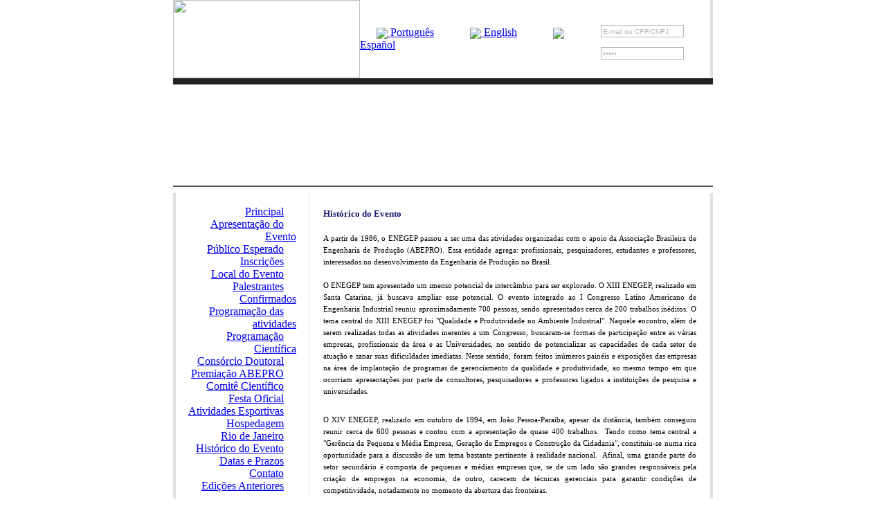

--- FILE ---
content_type: text/html
request_url: https://www.abepro.org.br/internasub.asp?m=724&ss=23&c=711
body_size: 12328
content:

<html>

<head>
<title>ABEPRO - Associa&ccedil;&atilde;o Brasileira de Engenharia de Produ&ccedil;&atilde;o</title>
<link rel="stylesheet" href="style.css" type="text/css">
</head>

<script>

function esqueci_senha()
{
window.open('esqueci_senha.asp','senha','toolbar=no,location=no,directories=no,status=no,menubar=no,scrollbars=no,resizable=no,menubar=no,width=350,height=300')
}
</script>
<body topmargin="0" leftmargin="0" background="images/fundo.jpg">

<table border="0" width="100%" cellspacing="0" cellpadding="0">
	<tr>
		<td width="50%">&nbsp;
		</td>
		<td width="0%" bgcolor="#FFFFFF">
		<table border="0" width="780" cellspacing="0" cellpadding="0" style="background-image: url('images/g13.gif'); background-repeat: repeat-x; background-position: left top">
			<tr>
				<td width="73%">
				<table border="0" width="100%" height="97" cellspacing="0" cellpadding="0">
					<tr>
						<td width="47%" height="70">
						<a href="index.asp"><img src="images/logo-abepro.jpg" alt="" width="270" height="112" border="0" /></a></td>
						<td width="53%">
						<p align="left" class="menutopo">
						&nbsp;&nbsp;&nbsp;&nbsp;&nbsp;
									<a href="index.asp" class="menutopo" target="_self"><img align=absmiddle border="0" src="images/por_m.gif" > Portugu�s</a>&nbsp;&nbsp;&nbsp;&nbsp;&nbsp;&nbsp;
									&nbsp;&nbsp;&nbsp;&nbsp;&nbsp;
									<a href="indexsub.asp?ss=20" class="menutopo" target="_self"><img align=absmiddle border="0" src="images/ing_m.gif" > English</a>&nbsp;&nbsp;&nbsp;&nbsp;&nbsp;&nbsp;
									&nbsp;&nbsp;&nbsp;&nbsp;&nbsp;
									<a href="indexsub.asp?ss=19" class="menutopo" target="_self"><img align=absmiddle border="0" src="images/esp_m.gif" > Espa�ol</a>&nbsp;&nbsp;&nbsp;&nbsp;&nbsp;&nbsp;
									
									</font>
					  </td>
					</tr>
				</table>
				</td>
				<td style=" border-right: 4px solid #E1E1E1" width="0%">
				<form action="login.asp" method="post" target="pcd">
				
				<table border="0" width="0%" cellspacing="1" align="right" style="width:178px; height:112px; background-image: url('images/Untitled-1_08.gif'); background-repeat: repeat-y; background-position: left top">
					<tr>
						<td colspan="4" valign="bottom">
						<img border="0" src="images/Acesso_direto_internas.gif" width="81" height="11"></td>
					</tr>
					<tr>
						<td width="50%">&nbsp;</td>
						<td align="right" valign="bottom" style="width: 0%">
									<input type="text" name="cpfcnpj" id="cpfcnpj" size="11" style="border: 1px solid #B2B8B8; color: #B2B8B8; width: 120px; font-family: arial; font-size: 10px; height: 18px" value="E-mail ou CPF/CNPJ" onfocus="if(document.getElementById('cpfcnpj').value=='E-mail ou CPF/CNPJ'){document.getElementById('cpfcnpj').value=''}"></td>
									
						<td width="0%">&nbsp;</td>
									
						<td width="50%">&nbsp;</td>
					</tr>
					<tr>
						<td width="50%">
						<p align="center">&nbsp; </p>
						</td>
						<td align="right" valign="bottom" style="width: 0%">
									<input type="password" name="senha" id="senha" size="11" style="border: 1px solid #B2B8B8; color: #B2B8B8; width: 120px; font-family: arial; font-size: 10px; ; height: 18px" value="Senha" onfocus="if(document.getElementById('senha').value=='Senha'){document.getElementById('senha').value=''}"></td>						
						<td width="0%" valign="bottom">
						<input type="image" src="images/go.gif" width="15" height="14">
						</td>
						<td width="50%" valign="bottom">&nbsp;
						</td>
					</tr>
					<tr>
						<td colspan="4">
						<p align="center"><font color="#FFFFFF">
						<span style="font-size: 9px">
									<iframe name="I1" frameborder="no" scrolling="no" width="0" height="0">
									</iframe>
									<img alt="" src="images/esqueci_senha2.gif" width="61" height="6" style="cursor: pointer" onclick="javascript:esqueci_senha()">&nbsp;&nbsp;&nbsp; 
									|&nbsp;&nbsp;&nbsp;
									</span></font>
									<a href="interna.asp?cad=s&t=1" >
									<font color="#FFFFFF">
						<span style="font-size: 9px">
									<img alt="" src="images/cadastrase2.gif" width="57" border="0" height="6" class="style1"></span></font></a></td>
					</tr>
					<form>
					</form>
				</table>
				</td>
			</tr>
		</table>
		<table border="0" width="100%" bgcolor="#222222" cellspacing="0" cellpadding="0" style="border-top: 1px solid #FFFFFF; border-bottom: 1px solid #FFFFFF" height="11">
			<tr>
				<td></td>
			</tr>
		</table>
		<table border="0" cellspacing="0" cellpadding="0" style="border-bottom: 2px solid #535353">
			<tr>
				<td width="0%">
				<object classid="clsid:D27CDB6E-AE6D-11CF-96B8-444553540000" id="obj1" codebase="http://download.macromedia.com/pub/shockwave/cabs/flash/swflash.cab#version=6,0,40,0" border="0" width="199" height="145">
					<param name="movie" value="imagens/websites/topo_subsite/232008222113735.swf">
					<param name="quality" value="High">
					<embed src="imagens/websites/topo_subsite/232008222113735.swf" pluginspage="http://www.macromedia.com/go/getflashplayer" type="application/x-shockwave-flash" name="obj1" width="199" height="145" quality="High">
				</object>
				 </td>
				<td width="100%">
				<object classid="clsid:D27CDB6E-AE6D-11CF-96B8-444553540000" id="obj2" codebase="http://download.macromedia.com/pub/shockwave/cabs/flash/swflash.cab#version=6,0,40,0" border="0" width="581" height="145">
					<param name="movie" value="imagens/websites/topo_subsite/232008222113818.swf">
					<param name="quality" value="High">
					<embed src="imagens/websites/topo_subsite/232008222113818.swf" pluginspage="http://www.macromedia.com/go/getflashplayer" type="application/x-shockwave-flash" name="obj2" width="581" height="145" quality="High">
				</object>
				</td>
			</tr>
		</table>
		<table border="0" width="100%" id="table5" cellspacing="0" cellpadding="0">
			<tr>
				<td>
		<img border="0" src="images/basetoposub2.jpg" width="780" height="9"></td>
			</tr>
		</table>
<table border="0" width="100%" cellspacing="0" cellpadding="0" style="border-left: 4px solid #E1E1E1; border-right: 4px solid #E1E1E1" bgcolor="#FFFFFF">
			<tr>
				<td width="199" style="border-right: 1px solid #E1E1E1" valign="top">
				<table border="0" width="192" cellspacing="0" cellpadding="18">
					<tr>
						<td>
						
							<div id="menuus" align="right">
							<a href="indexsub.asp?m=697&ss=23&c=687" class="menuus" target="_self">
							<img border="0" src="images/marc_menu.gif" width="15" height="14" align="right">Principal
							</a>
							</div>
							
							<div id="menuus" align="right">
							<a href="internasub.asp?m=710&ss=23&c=697" class="menuus" target="_self">
							<img border="0" src="images/marc_menu.gif" width="15" height="14" align="right">Apresenta��o do Evento
							</a>
							</div>
							
							<div id="menuus" align="right">
							<a href="internasub.asp?m=715&ss=23&c=701" class="menuus" target="_self">
							<img border="0" src="images/marc_menu.gif" width="15" height="14" align="right">P�blico Esperado
							</a>
							</div>
							
							<div id="menuus" align="right">
							<a href="internasub.asp?m=736&ss=23&c=727" class="menuus" target="_self">
							<img border="0" src="images/marc_menu.gif" width="15" height="14" align="right">Inscri��es
							</a>
							</div>
							
							<div id="menuus" align="right">
							<a href="internasub.asp?m=702&ss=23&c=690" class="menuus" target="_self">
							<img border="0" src="images/marc_menu.gif" width="15" height="14" align="right">Local do Evento
							</a>
							</div>
							
							<div id="menuus" align="right">
							<a href="internasub.asp?m=765&ss=23&c=752" class="menuus" target="_self">
							<img border="0" src="images/marc_menu.gif" width="15" height="14" align="right">Palestrantes Confirmados
							</a>
							</div>
							
							<div id="menuus" align="right">
							<a href="internasub.asp?m=760&ss=23&c=809" class="menuus" target="_self">
							<img border="0" src="images/marc_menu.gif" width="15" height="14" align="right">Programa��o das atividades
							</a>
							</div>
							
							<div id="menuus" align="right">
							<a href="internasub.asp?m=718&ss=23&c=704" class="menuus" target="_self">
							<img border="0" src="images/marc_menu.gif" width="15" height="14" align="right">Programa��o Cient�fica
							</a>
							</div>
							
							<div id="menuus" align="right">
							<a href="internasub.asp?m=786&ss=23&c=602" class="menuus" target="_self">
							<img border="0" src="images/marc_menu.gif" width="15" height="14" align="right">Cons�rcio Doutoral
							</a>
							</div>
							
							<div id="menuus" align="right">
							<a href="internasub.asp?m=820&ss=23&c=757" class="menuus" target="_self">
							<img border="0" src="images/marc_menu.gif" width="15" height="14" align="right">Premia��o ABEPRO
							</a>
							</div>
							
							<div id="menuus" align="right">
							<a href="internasub.asp?m=716&ss=23&c=702" class="menuus" target="_self">
							<img border="0" src="images/marc_menu.gif" width="15" height="14" align="right">Comit� Cient�fico
							</a>
							</div>
							
							<div id="menuus" align="right">
							<a href="internasub.asp?m=808&ss=23&c=799" class="menuus" target="_self">
							<img border="0" src="images/marc_menu.gif" width="15" height="14" align="right">Festa Oficial
							</a>
							</div>
							
							<div id="menuus" align="right">
							<a href="internasub.asp?m=797&ss=23&c=790" class="menuus" target="_self">
							<img border="0" src="images/marc_menu.gif" width="15" height="14" align="right">Atividades Esportivas
							</a>
							</div>
							
							<div id="menuus" align="right">
							<a href="internasub.asp?m=796&ss=23&c=789" class="menuus" target="_self">
							<img border="0" src="images/marc_menu.gif" width="15" height="14" align="right">Hospedagem
							</a>
							</div>
							
							<div id="menuus" align="right">
							<a href="internasub.asp?m=721&ss=23&c=706" class="menuus" target="_self">
							<img border="0" src="images/marc_menu.gif" width="15" height="14" align="right">Rio de Janeiro
							</a>
							</div>
							
							<div id="menuse" align="right">
							<a href="internasub.asp?m=724&ss=23&c=711" class="menuus" target="_self">
							<img border="0" src="images/marc_menu.gif" width="15" height="14" align="right">Hist�rico do Evento
							</a>
							</div>
							
							<div id="menuus" align="right">
							<a href="internasub.asp?m=701&ss=23&c=689" class="menuus" target="_self">
							<img border="0" src="images/marc_menu.gif" width="15" height="14" align="right">Datas e Prazos
							</a>
							</div>
							
							<div id="menuus" align="right">
							<a href="internasub.asp?m=717&ss=23&c=703" class="menuus" target="_self">
							<img border="0" src="images/marc_menu.gif" width="15" height="14" align="right">Contato
							</a>
							</div>
							
							<div id="menuus" align="right">
							<a href="internasub.asp?m=1263&ss=23&c=1332" class="menuus" target="_self">
							<img border="0" src="images/marc_menu.gif" width="15" height="14" align="right">Edi��es Anteriores
							</a>
							</div>
							
						<p>&nbsp;</p>
						
						<table border="0" width="100%" height="18" style="background-image: url('images/fundo_ban.gif'); background-repeat: no-repeat; background-position: left bottom">
							<tr>
								<td>&nbsp;&nbsp; <b>- APOIO -</b></td>
							</tr>
						</table>
						<table border="0" width="100%" cellspacing="0" cellpadding="0">
							<tr>
								<td align="center">
					
								<div style="float:none;padding:5px" target="_blank">
									<a href="http://www.petrobras.com.br" target="_blank">
									<img border="0" src="imagens/websites/destaques/petrobras2006512153202006917224672008327141759.jpg">
									</a></div>
								
								<div style="float:none;padding:5px" target="_blank">
									<a href="http://www.brasil.gov.br/" target="_blank">
									<img border="0" src="imagens/websites/destaques/governofederal20084251710.jpg">
									</a></div>
								
								<div style="float:none;padding:5px" target="_blank">
									<a href="http://www.fgv.br/fgvonline" target="_blank">
									<img border="0" src="imagens/websites/destaques/LogoFGV200810765436.gif">
									</a></div>
								 
								</td>
							</tr>
						</table>
					
						<table border="0" width="100%" height="18" style="background-image: url('images/fundo_ban.gif'); background-repeat: no-repeat; background-position: left bottom">
							<tr>
								<td>&nbsp;&nbsp; <b>- APOIO INSTITUCIONAL</b></td>
							</tr>
						</table>
						<table border="0" width="100%" cellspacing="0" cellpadding="0">
							<tr>
								<td align="center">
					
								<div style="float:none;padding:5px" target="_blank">
									<a href="http://www.protecao.com.br/" target="_blank">
									<img border="0" src="imagens/websites/destaques/revistaprotecao200892115357.bmp">
									</a></div>
								
								<div style="float:none;padding:5px" target="_blank">
									<a href="http://www.abpa.org.br" target="_blank">
									<img border="0" src="imagens/websites/destaques/abpa200891413510.jpg">
									</a></div>
								
								<div style="float:none;padding:5px" target="_blank">
									<a href="http://www.tnpetroleo.com.br" target="_blank">
									<img border="0" src="imagens/websites/destaques/logoTN20089187226.jpg">
									</a></div>
								
								<div style="float:none;padding:5px" target="_blank">
									<a href="http://www.sobes.org.br" target="_blank">
									<img border="0" src="imagens/websites/destaques/Logo_SOBES-RIO2008930225322.jpg">
									</a></div>
								 
								</td>
							</tr>
						</table>
					
						<table border="0" width="100%" height="18" style="background-image: url('images/fundo_ban.gif'); background-repeat: no-repeat; background-position: left bottom">
							<tr>
								<td>&nbsp;&nbsp; <b>- CO-REALIZADOR -</b></td>
							</tr>
						</table>
						<table border="0" width="100%" cellspacing="0" cellpadding="0">
							<tr>
								<td align="center">
					
								<div style="float:none;padding:5px" target="_blank">
									<a href="http://www.firjan.org.br" target="_blank">
									<img border="0" src="imagens/websites/destaques/FIRJAN_IEL20089413540.jpg">
									</a></div>
								 
								</td>
							</tr>
						</table>
					
						<table border="0" width="100%" height="18" style="background-image: url('images/fundo_ban.gif'); background-repeat: no-repeat; background-position: left bottom">
							<tr>
								<td>&nbsp;&nbsp; <b>- ORGANIZA��O -</b></td>
							</tr>
						</table>
						<table border="0" width="100%" cellspacing="0" cellpadding="0">
							<tr>
								<td align="center">
					
								<div style="float:none;padding:5px" target="_blank">
									<a href="http://www.abepro.org.br" target="_blank">
									<img border="0" src="imagens/websites/destaques/Logo_ABEPRO2008131173052.gif">
									</a></div>
								 
								</td>
							</tr>
						</table>
					
						<table border="0" width="100%" height="18" style="background-image: url('images/fundo_ban.gif'); background-repeat: no-repeat; background-position: left bottom">
							<tr>
								<td>&nbsp;&nbsp; <b>COORDENA��O LOCAL</b></td>
							</tr>
						</table>
						<table border="0" width="100%" cellspacing="0" cellpadding="0">
							<tr>
								<td align="center">
					
								<div style="float:none;padding:5px" target="_blank">
									<a href="http://www.uff.br" target="_blank">
									<img border="0" src="imagens/websites/destaques/uff200828111416.jpg">
									</a></div>
								
								<div style="float:none;padding:5px" target="_blank">
									<a href="http://www.uerj.br" target="_blank">
									<img border="0" src="imagens/websites/destaques/uerj200828112328.jpg">
									</a></div>
								
								<div style="float:none;padding:5px" target="_blank">
									<a href="http://www.ufrj.br" target="_blank">
									<img border="0" src="imagens/websites/destaques/Ufrj200828112043.jpg">
									</a></div>
								
								<div style="float:none;padding:5px" target="_blank">
									<a href="http://www.puc-rio.br" target="_blank">
									<img border="0" src="imagens/websites/destaques/Puc_rj2200828114314.jpg">
									</a></div>
								
								<div style="float:none;padding:5px" target="_blank">
									<a href="http://www.uva.br" target="_blank">
									<img border="0" src="imagens/websites/destaques/uva20082811315.jpg">
									</a></div>
								
								<div style="float:none;padding:5px" target="_blank">
									<a href="http://www.cefet-rj.br" target="_blank">
									<img border="0" src="imagens/websites/destaques/cefet200828113357.gif">
									</a></div>
								
								<div style="float:none;padding:5px" target="_blank">
									<a href="http://www.univercidade.br" target="_blank">
									<img border="0" src="imagens/websites/destaques/univercidade20082811368.gif">
									</a></div>
								
								<div style="float:none;padding:5px" target="_blank">
									<a href="http://www.estacio.br" target="_blank">
									<img border="0" src="imagens/websites/destaques/estacio200828121231200822110532.gif">
									</a></div>
								
								<div style="float:none;padding:5px" target="_blank">
									<a href="http://www.isecensa.com.br" target="_blank">
									<img border="0" src="imagens/websites/destaques/isecensa200828122146.jpg">
									</a></div>
								 
								</td>
							</tr>
						</table>
					 
						</td>
					</tr>
				</table>
				</td>
				<td width="100%" rowspan="2" valign="top" style="padding:20px">
                
                
                
                
				
						<p><HTML xmlns:o = "urn:schemas-microsoft-com:office:office" xmlns:st1 = "urn:schemas-microsoft-com:office:smarttags"><HEAD><LINK href="../../estilos_site.css" type=text/css rel=stylesheet>
<META content="MSHTML 6.00.2900.3395" name=GENERATOR></HEAD>
<BODY>
<P class=MsoNormal style="MARGIN: 0cm 0cm 0pt; LINE-HEIGHT: 150%; TEXT-ALIGN: justify"><B style="mso-bidi-font-weight: normal"><SPAN style="FONT-SIZE: 10pt; COLOR: #333399; LINE-HEIGHT: 150%; FONT-FAMILY: Tahoma"><FONT color=#191970>Hist�rico do Evento<o:p></o:p></FONT></SPAN></B></P>
<P class=MsoNormal style="MARGIN: 0cm 0cm 0pt; LINE-HEIGHT: 150%; TEXT-ALIGN: justify"><SPAN style="FONT-SIZE: 8.5pt; LINE-HEIGHT: 150%; FONT-FAMILY: Tahoma"><o:p>&nbsp;</o:p></SPAN></P>
<P class=MsoNormal style="MARGIN: 0cm 0cm 0pt; LINE-HEIGHT: 150%; TEXT-ALIGN: justify"><SPAN style="FONT-SIZE: 8.5pt; LINE-HEIGHT: 150%; FONT-FAMILY: Tahoma">A partir de 1986, o ENEGEP passou a ser uma das atividades organizadas com o apoio da Associa��o Brasileira de Engenharia de Produ��o (ABEPRO). Essa entidade agrega: profissionais, pesquisadores, estudantes e professores, interessados no desenvolvimento da Engenharia de Produ��o no Brasil.<BR><BR><o:p></o:p></SPAN></P>
<P class=MsoNormal style="MARGIN: 0cm 0cm 0pt; LINE-HEIGHT: 150%; TEXT-ALIGN: justify"><SPAN style="FONT-SIZE: 8.5pt; LINE-HEIGHT: 150%; FONT-FAMILY: Tahoma">O ENEGEP tem apresentado um imenso potencial de interc�mbio para ser explorado. O XIII ENEGEP, realizado <st1:PersonName ProductID="em Santa Catarina" w:st="on">em Santa Catarina</st1:PersonName>, j� buscava ampliar esse potencial. O evento integrado ao I Congresso Latino Americano de Engenharia Industrial reuniu aproximadamente 700 pessoas, sendo apresentados cerca de 200 trabalhos in�ditos. O tema central do XIII ENEGEP foi "Qualidade e Produtividade no Ambiente Industrial". Naquele encontro, al�m de serem realizadas todas as atividades inerentes a um Congresso, buscaram-se formas de participa��o entre as v�rias empresas, profissionais da �rea e as Universidades, no sentido de potencializar as capacidades de cada setor de atua��o e sanar suas dificuldades imediatas.<SPAN style="mso-spacerun: yes"> </SPAN></SPAN><SPAN style="FONT-SIZE: 8.5pt; LINE-HEIGHT: 150%; FONT-FAMILY: Tahoma">Nesse sentido, foram feitos in�meros pain�is e exposi��es das empresas na �rea de implanta��o de programas de gerenciamento da qualidade e produtividade, ao mesmo tempo em que ocorriam apresenta��es por parte de consultores, pesquisadores e professores ligados a institui��es de pesquisa e universidades.</SPAN></P>
<P class=MsoNormal style="MARGIN: 0cm 0cm 0pt; LINE-HEIGHT: 150%; TEXT-ALIGN: justify"><SPAN style="FONT-SIZE: 8.5pt; LINE-HEIGHT: 150%; FONT-FAMILY: Tahoma"><o:p></o:p></SPAN>&nbsp;</P>
<P class=MsoNormal style="MARGIN: 0cm 0cm 0pt; LINE-HEIGHT: 150%; TEXT-ALIGN: justify"><SPAN style="FONT-SIZE: 8.5pt; LINE-HEIGHT: 150%; FONT-FAMILY: Tahoma">O XIV ENEGEP, realizado em outubro de 1994, <st1:PersonName ProductID="em Jo�o Pessoa-Para�ba" w:st="on">em Jo�o Pessoa-Para�ba</st1:PersonName>, apesar da dist�ncia, tamb�m conseguiu reunir cerca de 600 pessoas e contou com a apresenta��o de quase 400 trabalhos.<SPAN style="mso-spacerun: yes">&nbsp; </SPAN>Tendo como tema central a "Ger�ncia da Pequena e M�dia Empresa, Gera��o de Empregos e Constru��o da Cidadania", constituiu-se numa rica oportunidade para a discuss�o de um tema bastante pertinente � realidade nacional.<SPAN style="mso-spacerun: yes">&nbsp; </SPAN>Afinal, uma grande parte do setor secund�rio � composta de pequenas e m�dias empresas que, se de um lado s�o grandes respons�veis pela cria��o de empregos na economia, de outro, carecem de t�cnicas gerenciais para garantir condi��es de competitividade, notadamente no momento da abertura das fronteiras.<o:p></o:p></SPAN></P>
<P class=MsoNormal style="MARGIN: 0cm 0cm 0pt; LINE-HEIGHT: 150%; TEXT-ALIGN: justify"><SPAN style="FONT-SIZE: 8.5pt; LINE-HEIGHT: 150%; FONT-FAMILY: Tahoma"></SPAN>&nbsp;</P>
<P class=MsoNormal style="MARGIN: 0cm 0cm 0pt; LINE-HEIGHT: 150%; TEXT-ALIGN: justify"><SPAN style="FONT-SIZE: 8.5pt; LINE-HEIGHT: 150%; FONT-FAMILY: Tahoma">O XV ENEGEP, que ocorreu entre 04 e 07 de setembro de 1995, <st1:PersonName ProductID="em S?o Carlos" w:st="on">em S�o Carlos</st1:PersonName>, na Universidade Federal de S�o Carlos, teve car�ter internacional, constituindo-se no I Congresso Internacional de Engenharia Industrial e reunindo trabalhos e pessoas de v�rios pa�ses para discutir a Engenharia de Produ��o do Pr�ximo S�culo.<SPAN style="mso-spacerun: yes">&nbsp;</SPAN></SPAN><SPAN style="FONT-SIZE: 8.5pt; LINE-HEIGHT: 150%; FONT-FAMILY: Tahoma">Com uma organiza��o baseada na discuss�o de assuntos relacionados ao tema central, foram promovidos debates sobre: Gest�o e Din�mica Tecnol�gica, Qualidade Total, Organiza��o do Trabalho, Pesquisa Operacional, Gest�o Agro-industrial, Processo Decis�rio, Gest�o Ambiental/ISO 14.000 e Reengenharia. Contou com a presen�a de pesquisadores do Brasil, Inglaterra, Jap�o, Fran�a e Alemanha, al�m de grupos de trabalho formados por pesquisadores e representantes de institui��es de fomento ao ensino e � pesquisa.<SPAN style="mso-spacerun: yes">&nbsp; </SPAN>Esse evento, mostrando a necessidade e a oportunidade da discuss�o de temas relacionados � produ��o industrial e ao trabalho, bateu o recorde de participa��o, com 1.230 inscri��es, 460 trabalhos submetidos � avalia��o (inclusive 26 trabalhos internacionais) e 380 aprovados e publicados nos 3 volumes dos Anais, num total de 1921 p�ginas.<o:p></o:p></SPAN></P>
<P class=MsoNormal style="MARGIN: 0cm 0cm 0pt; LINE-HEIGHT: 150%; TEXT-ALIGN: justify"><SPAN style="FONT-SIZE: 8.5pt; LINE-HEIGHT: 150%; FONT-FAMILY: Tahoma"></SPAN>&nbsp;</P>
<P class=MsoNormal style="MARGIN: 0cm 0cm 0pt; LINE-HEIGHT: 150%; TEXT-ALIGN: justify"><SPAN style="FONT-SIZE: 8.5pt; LINE-HEIGHT: 150%; FONT-FAMILY: Tahoma">O XVI ENEGEP (e II Congresso Internacional de Engenharia Industrial) ocorreu em Piracicaba, S�o Paulo, durante o per�odo de <st1:metricconverter ProductID="7 a" w:st="on">7 a</st1:metricconverter> 10 de outubro de 1996, tendo como tema central a Engenharia de Produ��o e o Processo de Globaliza��o da Economia.<SPAN style="mso-spacerun: yes">&nbsp; </SPAN>Esse congresso caracterizou-se por uma intensa atividade de pesquisa, viabilizada atrav�s de Mesas Redondas, Semin�rios, Mini-Cursos, Grupos de Trabalho, Pain�is e Exposi��es de Empresas e Visitas T�cnicas. Novamente, foi quebrado o recorde de participa��o: 1350 inscritos, 970 trabalhos submetidos � avalia��o e 500 trabalhos aprovados e publicados nos anais (dispon�veis em CD-ROM). Outra caracter�stica do congresso de Piracicaba foi a presen�a marcante de pesquisadores de renome internacional.<o:p></o:p></SPAN></P>
<P class=MsoNormal style="MARGIN: 0cm 0cm 0pt; LINE-HEIGHT: 150%; TEXT-ALIGN: justify"><SPAN style="FONT-SIZE: 8.5pt; LINE-HEIGHT: 150%; FONT-FAMILY: Tahoma"></SPAN>&nbsp;</P>
<P class=MsoNormal style="MARGIN: 0cm 0cm 0pt; LINE-HEIGHT: 150%; TEXT-ALIGN: justify"><SPAN style="FONT-SIZE: 8.5pt; LINE-HEIGHT: 150%; FONT-FAMILY: Tahoma">O XVII ENEGEP / V Congresso Internacional de Engenharia Industrial aconteceu de <st1:metricconverter ProductID="6 a" w:st="on">6 a</st1:metricconverter> 9 de outubro de 1997, em Gramado, RS, promovido pela Universidade Federal do Rio Grande do Sul - UFRGS. O tema central do XVII ENEGEP foi "a Integra��o entre a Pequena e Grande Empresa e a Expans�o do Mercosul". Procurou-se discutir a imperiosa necessidade de se estabelecerem parcerias entre pequenas e grandes empresas, a partir da estrutura��o de redes de clientes/fornecedores.<SPAN style="mso-spacerun: yes">&nbsp; </SPAN>�nfase especial foi dada �s quest�es vinculadas a redes multinacionais, formadas no �mbito do Mercosul, com intensa participa��o de professores, pesquisadores, profissionais e estudantes, e mais de 450 trabalhos apresentados.<o:p></o:p></SPAN></P>
<P class=MsoNormal style="MARGIN: 0cm 0cm 0pt; LINE-HEIGHT: 150%; TEXT-ALIGN: justify"><SPAN style="FONT-SIZE: 8.5pt; LINE-HEIGHT: 150%; FONT-FAMILY: Tahoma"></SPAN>&nbsp;</P>
<P class=MsoNormal style="MARGIN: 0cm 0cm 0pt; LINE-HEIGHT: 150%; TEXT-ALIGN: justify"><SPAN style="FONT-SIZE: 8.5pt; LINE-HEIGHT: 150%; FONT-FAMILY: Tahoma">O XVIII ENEGEP / VI Congresso Internacional de Engenharia Industrial aconteceu de <st1:metricconverter ProductID="21 a" w:st="on">21 a</st1:metricconverter> 25 de setembro de 1998, em Niter�i, RJ, e foi promovido pela Universidade Federal Fluminense- UFF.<SPAN style="mso-spacerun: yes">&nbsp; </SPAN>O tema central do XVIII ENEGEP foi "A Engenharia de Produ��o e o Futuro do Trabalho", enfatizando a import�ncia de parcerias entre empresas, governo, sociedade e o meio t�cnico-cient�fico, a fim de se avaliarem os impactos das novas realidades mundiais sobre o mundo do trabalho. Novamente, a participa��o da comunidade acad�mica e profissional foi marcante, mantendo a m�dia de 1000 participantes e 500 trabalhos apresentados.<o:p></o:p></SPAN></P>
<P class=MsoNormal style="MARGIN: 0cm 0cm 0pt; LINE-HEIGHT: 150%; TEXT-ALIGN: justify"><SPAN style="FONT-SIZE: 8.5pt; LINE-HEIGHT: 150%; FONT-FAMILY: Tahoma"></SPAN>&nbsp;</P>
<P class=MsoNormal style="MARGIN: 0cm 0cm 0pt; LINE-HEIGHT: 150%; TEXT-ALIGN: justify"><SPAN style="FONT-SIZE: 8.5pt; LINE-HEIGHT: 150%; FONT-FAMILY: Tahoma">O XIX ENEGEP / V International Congress of<SPAN style="mso-spacerun: yes">&nbsp; </SPAN>Industrial Engineering aconteceu de <st1:metricconverter ProductID="3 a" w:st="on">3 a</st1:metricconverter> 4 de novembro de 1999, no Rio de Janeiro, RJ, e foi promovido conjuntamente pela Universidade Federal do Rio de Janeiro - UFRJ e pela Pontif�cia Universidade Cat�lica do Rio de Janeiro. O tema central do XVIII ENEGEP foi: "300 Anos de Engenharia no Brasil: Horizontes da Engenharia de Produ��o".<SPAN style="mso-spacerun: yes">&nbsp; </SPAN>Mais de 20 mesas redondas, com a participa��o de pesquisadores e profissionais, discutindo os principais temas da engenharia de produ��o na atualidade foram realizadas, al�m das sess�es tem�ticas, novamente contando com cerca de 500 trabalhos apresentados.<o:p></o:p></SPAN></P>
<P class=MsoNormal style="MARGIN: 0cm 0cm 0pt; LINE-HEIGHT: 150%; TEXT-ALIGN: justify"><SPAN style="FONT-SIZE: 8.5pt; LINE-HEIGHT: 150%; FONT-FAMILY: Tahoma"></SPAN>&nbsp;</P>
<P class=MsoNormal style="MARGIN: 0cm 0cm 0pt; LINE-HEIGHT: 150%; TEXT-ALIGN: justify"><SPAN style="FONT-SIZE: 8.5pt; LINE-HEIGHT: 150%; FONT-FAMILY: Tahoma">O ENEGEP 2000 buscou elevar o n�vel acad�mico dos artigos apresentados. Por tal motivo, os requisitos de sele��o e a avalia��o foram muito rigorosos, sendo assim o n�mero de artigos selecionados para o ENEGEP 2000 foram 246 e 37 para o VI ICEOM. Foram observados em torno de 1000 participantes presenciais, um pouco abaixo dos anos anteriores, em fun��o da sele��o mais rigorosa dos artigos.<SPAN style="mso-spacerun: yes">&nbsp; </SPAN>No entanto, o n�mero de participantes estrangeiros foi significativo.<SPAN style="mso-spacerun: yes">&nbsp; </SPAN>Al�m disso, o evento foi televisionado para todo o Brasil, ampliando significativamente o p�blico efetivo.<SPAN style="mso-spacerun: yes">&nbsp; </SPAN>O tema do evento foi "Construindo compet�ncias para a manufatura internacional", e todas as atividades do congresso convergiram para esse ideal.<o:p></o:p></SPAN></P>
<P class=MsoNormal style="MARGIN: 0cm 0cm 0pt; LINE-HEIGHT: 150%; TEXT-ALIGN: justify"><SPAN style="FONT-SIZE: 8.5pt; LINE-HEIGHT: 150%; FONT-FAMILY: Tahoma"></SPAN>&nbsp;</P>
<P class=MsoNormal style="MARGIN: 0cm 0cm 0pt; LINE-HEIGHT: 150%; TEXT-ALIGN: justify"><SPAN style="FONT-SIZE: 8.5pt; LINE-HEIGHT: 150%; FONT-FAMILY: Tahoma">O ENEGEP 2001 foi realizado <st1:PersonName ProductID="em Salvador.  Ele" w:st="on">em Salvador.<SPAN style="mso-spacerun: yes">&nbsp; </SPAN>Ele</st1:PersonName> aconteceu a partir de uma parceria envolvendo cinco institui��es: FTC, UNIMEP, UFRGS, UFSC e a pr�pria ABEPRO. Cada institui��o ficou a cargo de atividades espec�ficas, responsabilizando-se pelo planejamento, busca de recursos e implanta��o das respectivas a��es.<SPAN style="mso-spacerun: yes">&nbsp; </SPAN>Foram submetidos mais de 1000 trabalhos, sendo que 600 trabalhos foram selecionados para a apresenta��o no ENEGEP, e 22 para a apresenta��o no congresso internacional (VII ICEOM).<SPAN style="mso-spacerun: yes">&nbsp; </SPAN>O tema do evento foi "Os desafios da produ��o e distribui��o no s�culo 21".<o:p></o:p></SPAN></P>
<P class=MsoNormal style="MARGIN: 0cm 0cm 0pt; LINE-HEIGHT: 150%; TEXT-ALIGN: justify"><SPAN style="FONT-SIZE: 8.5pt; LINE-HEIGHT: 150%; FONT-FAMILY: Tahoma"></SPAN>&nbsp;</P>
<P class=MsoNormal style="MARGIN: 0cm 0cm 0pt; LINE-HEIGHT: 150%; TEXT-ALIGN: justify"><SPAN style="FONT-SIZE: 8.5pt; LINE-HEIGHT: 150%; FONT-FAMILY: Tahoma">O ENEGEP 2002 foi realizado <st1:PersonName ProductID="em Curitiba.  Da" w:st="on">em Curitiba.<SPAN style="mso-spacerun: yes">&nbsp; </SPAN>Da</st1:PersonName> mesma forma que o ENGEP 2001, o evento ocorreu a partir de uma parceria envolvendo cinco institui��es: PUC/PR, UNIMEP, UFRGS, UFSC e a pr�pria ABEPRO.<SPAN style="mso-spacerun: yes">&nbsp; </SPAN>O evento contou com cerca de 1750 inscritos de diversos estados do pa�s, o que representou um recorde entre todas as edi��es do Encontro.<SPAN style="mso-spacerun: yes">&nbsp; </SPAN>No total foram enviados 1217 trabalhos, dos quais 623 foram selecionados para apresenta��o oral ou na forma de p�ster.<SPAN style="mso-spacerun: yes">&nbsp; </SPAN>O tema do evento foi Integra��o T�cnica e Organizacional das Cadeias Produtivas.<o:p></o:p></SPAN></P>
<P class=MsoNormal style="MARGIN: 0cm 0cm 0pt; LINE-HEIGHT: 150%; TEXT-ALIGN: justify"><SPAN style="FONT-SIZE: 8.5pt; LINE-HEIGHT: 150%; FONT-FAMILY: Tahoma"></SPAN>&nbsp;</P>
<P class=MsoNormal style="MARGIN: 0cm 0cm 0pt; LINE-HEIGHT: 150%; TEXT-ALIGN: justify"><SPAN style="FONT-SIZE: 8.5pt; LINE-HEIGHT: 150%; FONT-FAMILY: Tahoma">O ENEGEP 2003 foi realizado <st1:PersonName ProductID="em Ouro Preto. Desta" w:st="on">em Ouro Preto. Desta</st1:PersonName> feita, o evento ocorreu a partir de uma parceria envolvendo v�rias institui��es mineiras: UFOP (sede do evento), UFJF, UFV, UNIMINAS, UNIFEI. Al�m disso, tamb�m auxiliaram na realiza��o do evento a UFRGS (elabora��o dos anais do evento) e a pr�pria ABEPRO.<SPAN style="mso-spacerun: yes">&nbsp; </SPAN>O evento contou com 1760 inscritos de diversos estados do pa�s, caracterizando novo recorde de participantes. Al�m disso, foi observado um aumento substancial no n�mero de trabalhos enviados, que atingiu 1625 submiss�es, dos quais 695 foram selecionados para apresenta��o oral ou na forma de p�ster.<SPAN style="mso-spacerun: yes">&nbsp;</SPAN></SPAN><SPAN style="FONT-SIZE: 8.5pt; LINE-HEIGHT: 150%; FONT-FAMILY: Tahoma">O tema do evento foi: "Redes produtivas para o desenvolvimento regional". O evento foi caracterizado por discuss�es cient�ficas e atividades culturais que permitiram grande envolvimento de toda a comunidade de Engenharia da Produ��o.<o:p></o:p></SPAN></P>
<P class=MsoNormal style="MARGIN: 0cm 0cm 0pt; LINE-HEIGHT: 150%; TEXT-ALIGN: justify"><SPAN style="FONT-SIZE: 8.5pt; LINE-HEIGHT: 150%; FONT-FAMILY: Tahoma"></SPAN>&nbsp;</P>
<P class=MsoNormal style="MARGIN: 0cm 0cm 0pt; LINE-HEIGHT: 150%; TEXT-ALIGN: justify"><SPAN style="FONT-SIZE: 8.5pt; LINE-HEIGHT: 150%; FONT-FAMILY: Tahoma">O ENEGEP 2004 foi realizado em Florian�polis/SC e teve a presen�a de 2211 participantes. O evento ocorreu a partir de uma parceria envolvendo v�rias institui��es: ABEPRO, UFSC, UFRGS, UFSM, UDESC, UNIMEP, FECAEG, UNISUL, FURB e a FEESC. O tema do evento abordou "Engenharia e gest�o do conhecimento aplicado ao desenvolvimento de sistemas produtivos." Para este Evento, foram submetidos 1862 artigos em n�vel nacional. Destes, 337 foram aprovados para apresenta��o oral e 351, para apresenta��o na modalidade de p�steres, totalizando 688 trabalhos. Em n�vel internacional, foram submetidos 74 trabalhos, dos quais foram aprovados 31. <o:p></o:p></SPAN></P>
<P class=MsoNormal style="MARGIN: 0cm 0cm 0pt; LINE-HEIGHT: 150%; TEXT-ALIGN: justify"><SPAN style="FONT-SIZE: 8.5pt; LINE-HEIGHT: 150%; FONT-FAMILY: Tahoma"></SPAN>&nbsp;</P>
<P class=MsoNormal style="MARGIN: 0cm 0cm 0pt; LINE-HEIGHT: 150%; TEXT-ALIGN: justify"><SPAN style="FONT-SIZE: 8.5pt; LINE-HEIGHT: 150%; FONT-FAMILY: Tahoma">O ENEGEP 2005 ocorreu <st1:PersonName ProductID="em Porto Alegre" w:st="on">em Porto Alegre</st1:PersonName>/RS sob o trabalho cooperado entre a PUC-RS, UFRGS e a UFSC. Contou com 1302 participantes. Recebeu 1688 artigos para avalia��o e destes aprovou 360 para Apresenta��o Oral e 360 para P�ster.<SPAN style="mso-spacerun: yes">&nbsp; </SPAN>O tema do evento foi "A Engenharia de Produ��o e a Universidade Empreendedora". O n�mero de trabalhos apresentados abaixo conta com os artigos submetidos ao congresso nacional (ENEGEP2005) e internacional (ICIEOM), perfazendo, assim, 1688 trabalhos enviados e destes 720 aprovados.<o:p></o:p></SPAN></P>
<P class=MsoNormal style="MARGIN: 0cm 0cm 0pt; LINE-HEIGHT: 150%; TEXT-ALIGN: justify"><SPAN style="FONT-SIZE: 8.5pt; LINE-HEIGHT: 150%; FONT-FAMILY: Tahoma"></SPAN>&nbsp;</P>
<P class=MsoNormal style="MARGIN: 0cm 0cm 0pt; LINE-HEIGHT: 150%; TEXT-ALIGN: justify"><SPAN style="FONT-SIZE: 8.5pt; LINE-HEIGHT: 150%; FONT-FAMILY: Tahoma">O ENEGEP assim vem construindo um hist�rico que tem possibilitado transformar a Engenharia de Produ��o, no tocante ao papel da engenharia, num dos grandes vetores de transforma��o do Brasil em um pa�s mais justo e competitivo.<o:p></o:p></SPAN></P>
<P class=TremTexto style="MARGIN: 0cm 0cm 0pt; TEXT-INDENT: 0cm; LINE-HEIGHT: 150%"><SPAN style="FONT-SIZE: 8.5pt; LINE-HEIGHT: 150%; FONT-FAMILY: Tahoma"></SPAN>&nbsp;</P>
<P class=TremTexto style="MARGIN: 0cm 0cm 0pt; TEXT-INDENT: 0cm; LINE-HEIGHT: 150%"><SPAN style="FONT-SIZE: 8.5pt; LINE-HEIGHT: 150%; FONT-FAMILY: Tahoma">Nos �ltimos anos o evento vem crescendo anualmente, acompanhando o crescimento do mercado profissional do Engenheiro de Produ��o, bem como do n�mero de Institui��es que oferecem este curso. </SPAN></P>
<P class=TremTexto style="MARGIN: 0cm 0cm 0pt; TEXT-INDENT: 0cm; LINE-HEIGHT: 150%"><SPAN style="FONT-SIZE: 8.5pt; LINE-HEIGHT: 150%; FONT-FAMILY: Tahoma"></SPAN>&nbsp;</P>
<P class=TremTexto style="MARGIN: 0cm 0cm 0pt; TEXT-INDENT: 0cm; LINE-HEIGHT: 150%"><SPAN style="FONT-SIZE: 8.5pt; LINE-HEIGHT: 150%; FONT-FAMILY: Tahoma">Abaixo o n�mero de participantes nos �ltimo 3 anos:</SPAN></P>
<P class=TremTexto style="MARGIN: 0cm 0cm 0pt; TEXT-INDENT: 0cm; LINE-HEIGHT: 150%"><SPAN style="FONT-SIZE: 8.5pt; LINE-HEIGHT: 150%; FONT-FAMILY: Tahoma"><o:p></o:p></SPAN>&nbsp;</P>
<TABLE class=MsoNormalTable style="BORDER-RIGHT: medium none; BORDER-TOP: medium none; MARGIN: auto 4.8pt; BORDER-LEFT: medium none; BORDER-BOTTOM: medium none; BORDER-COLLAPSE: collapse; mso-table-layout-alt: fixed; mso-border-top-alt: windowtext 2.25pt; mso-border-left-alt: silver .5pt; mso-border-bottom-alt: windowtext 2.25pt; mso-border-right-alt: silver .5pt; mso-border-style-alt: solid; mso-table-lspace: 7.05pt; mso-table-rspace: 7.05pt; mso-table-anchor-vertical: paragraph; mso-table-anchor-horizontal: page; mso-table-left: 146.7pt; mso-table-top: .5pt; mso-padding-alt: 0cm 3.5pt 0cm 3.5pt; mso-border-insideh: .5pt solid silver; mso-border-insidev: .5pt solid silver" cellSpacing=0 cellPadding=0 align=left border=1>
<TBODY>
<TR style="HEIGHT: 11.35pt; mso-yfti-irow: 0; mso-yfti-firstrow: yes">
<TD style="BORDER-RIGHT: silver 1pt solid; PADDING-RIGHT: 3.5pt; BORDER-TOP: windowtext 2.25pt solid; PADDING-LEFT: 3.5pt; PADDING-BOTTOM: 0cm; BORDER-LEFT: silver 1pt solid; WIDTH: 91.15pt; PADDING-TOP: 0cm; BORDER-BOTTOM: windowtext 1pt solid; HEIGHT: 11.35pt; BACKGROUND-COLOR: transparent; mso-border-top-alt: windowtext 2.25pt; mso-border-left-alt: silver .5pt; mso-border-bottom-alt: windowtext 1.0pt; mso-border-right-alt: silver .5pt; mso-border-style-alt: solid" width=122>
<P class=MsoNormal style="MARGIN: 3pt 0cm; TEXT-ALIGN: center; mso-element: frame; mso-element-frame-hspace: 7.05pt; mso-element-wrap: around; mso-element-anchor-vertical: paragraph; mso-element-anchor-horizontal: page; mso-element-left: 146.75pt; mso-element-top: .5pt; mso-height-rule: exactly" align=center><B style="mso-bidi-font-weight: normal"><SPAN style="FONT-SIZE: 8.5pt; COLOR: black; FONT-FAMILY: Tahoma"><o:p>&nbsp;</o:p></SPAN></B></P></TD>
<TD style="BORDER-RIGHT: silver 1pt solid; PADDING-RIGHT: 3.5pt; BORDER-TOP: windowtext 2.25pt solid; PADDING-LEFT: 3.5pt; BACKGROUND: #d9d9d9; PADDING-BOTTOM: 0cm; BORDER-LEFT: #e0dfe3; WIDTH: 79.3pt; PADDING-TOP: 0cm; BORDER-BOTTOM: windowtext 1pt solid; HEIGHT: 11.35pt; mso-border-top-alt: windowtext 2.25pt; mso-border-left-alt: silver .5pt; mso-border-bottom-alt: windowtext 1.0pt; mso-border-right-alt: silver .5pt; mso-border-style-alt: solid" width=106>
<P class=MsoNormal style="MARGIN: 3pt 0cm; TEXT-ALIGN: center; mso-element: frame; mso-element-frame-hspace: 7.05pt; mso-element-wrap: around; mso-element-anchor-vertical: paragraph; mso-element-anchor-horizontal: page; mso-element-left: 146.75pt; mso-element-top: .5pt; mso-height-rule: exactly" align=center><SPAN style="FONT-SIZE: 8.5pt; COLOR: black; FONT-FAMILY: Tahoma">2005<o:p></o:p></SPAN></P>
<P class=MsoNormal style="MARGIN: 3pt 0cm; TEXT-ALIGN: center; mso-element: frame; mso-element-frame-hspace: 7.05pt; mso-element-wrap: around; mso-element-anchor-vertical: paragraph; mso-element-anchor-horizontal: page; mso-element-left: 146.75pt; mso-element-top: .5pt; mso-height-rule: exactly" align=center><B style="mso-bidi-font-weight: normal"><SPAN style="FONT-SIZE: 8.5pt; COLOR: black; FONT-FAMILY: Tahoma">Porto Alegre<o:p></o:p></SPAN></B></P>
<P class=MsoNormal style="MARGIN: 3pt 0cm; TEXT-ALIGN: center; mso-element: frame; mso-element-frame-hspace: 7.05pt; mso-element-wrap: around; mso-element-anchor-vertical: paragraph; mso-element-anchor-horizontal: page; mso-element-left: 146.75pt; mso-element-top: .5pt; mso-height-rule: exactly" align=center><SPAN style="FONT-SIZE: 8.5pt; COLOR: black; FONT-FAMILY: Tahoma">Rio Grande do Sul<o:p></o:p></SPAN></P></TD>
<TD style="BORDER-RIGHT: silver 1pt solid; PADDING-RIGHT: 3.5pt; BORDER-TOP: windowtext 2.25pt solid; PADDING-LEFT: 3.5pt; BACKGROUND: #d9d9d9; PADDING-BOTTOM: 0cm; BORDER-LEFT: #e0dfe3; WIDTH: 52.1pt; PADDING-TOP: 0cm; BORDER-BOTTOM: windowtext 1pt solid; HEIGHT: 11.35pt; mso-border-top-alt: windowtext 2.25pt; mso-border-left-alt: silver .5pt; mso-border-bottom-alt: windowtext 1.0pt; mso-border-right-alt: silver .5pt; mso-border-style-alt: solid" width=69>
<P class=MsoNormal style="MARGIN: 3pt 0cm; TEXT-ALIGN: center; mso-element: frame; mso-element-frame-hspace: 7.05pt; mso-element-wrap: around; mso-element-anchor-vertical: paragraph; mso-element-anchor-horizontal: page; mso-element-left: 146.75pt; mso-element-top: .5pt; mso-height-rule: exactly" align=center><SPAN style="FONT-SIZE: 8.5pt; COLOR: black; FONT-FAMILY: Tahoma">2006<o:p></o:p></SPAN></P>
<P class=MsoNormal style="MARGIN: 3pt 0cm; TEXT-ALIGN: center; mso-element: frame; mso-element-frame-hspace: 7.05pt; mso-element-wrap: around; mso-element-anchor-vertical: paragraph; mso-element-anchor-horizontal: page; mso-element-left: 146.75pt; mso-element-top: .5pt; mso-height-rule: exactly" align=center><B style="mso-bidi-font-weight: normal"><SPAN style="FONT-SIZE: 8.5pt; COLOR: black; FONT-FAMILY: Tahoma">Fortaleza<o:p></o:p></SPAN></B></P>
<P class=MsoNormal style="MARGIN: 3pt 0cm; TEXT-ALIGN: center; mso-element: frame; mso-element-frame-hspace: 7.05pt; mso-element-wrap: around; mso-element-anchor-vertical: paragraph; mso-element-anchor-horizontal: page; mso-element-left: 146.75pt; mso-element-top: .5pt; mso-height-rule: exactly" align=center><SPAN style="FONT-SIZE: 8.5pt; COLOR: black; FONT-FAMILY: Tahoma">Cear�<o:p></o:p></SPAN></P></TD>
<TD style="BORDER-RIGHT: silver 1pt solid; PADDING-RIGHT: 3.5pt; BORDER-TOP: windowtext 2.25pt solid; PADDING-LEFT: 3.5pt; BACKGROUND: #d9d9d9; PADDING-BOTTOM: 0cm; BORDER-LEFT: #e0dfe3; WIDTH: 75.05pt; PADDING-TOP: 0cm; BORDER-BOTTOM: windowtext 1pt solid; HEIGHT: 11.35pt; mso-border-top-alt: windowtext 2.25pt; mso-border-left-alt: silver .5pt; mso-border-bottom-alt: windowtext 1.0pt; mso-border-right-alt: silver .5pt; mso-border-style-alt: solid" width=100>
<P class=MsoNormal style="MARGIN: 3pt 0cm; TEXT-ALIGN: center; mso-element: frame; mso-element-frame-hspace: 7.05pt; mso-element-wrap: around; mso-element-anchor-vertical: paragraph; mso-element-anchor-horizontal: page; mso-element-left: 146.75pt; mso-element-top: .5pt; mso-height-rule: exactly" align=center><SPAN style="FONT-SIZE: 8.5pt; COLOR: black; FONT-FAMILY: Tahoma">2007<o:p></o:p></SPAN></P>
<P class=MsoNormal style="MARGIN: 3pt 0cm; TEXT-ALIGN: center; mso-element: frame; mso-element-frame-hspace: 7.05pt; mso-element-wrap: around; mso-element-anchor-vertical: paragraph; mso-element-anchor-horizontal: page; mso-element-left: 146.75pt; mso-element-top: .5pt; mso-height-rule: exactly" align=center><B style="mso-bidi-font-weight: normal"><SPAN style="FONT-SIZE: 8.5pt; COLOR: black; FONT-FAMILY: Tahoma">Foz do Igua�u <o:p></o:p></SPAN></B></P>
<P class=MsoNormal style="MARGIN: 3pt 0cm; TEXT-ALIGN: center; mso-element: frame; mso-element-frame-hspace: 7.05pt; mso-element-wrap: around; mso-element-anchor-vertical: paragraph; mso-element-anchor-horizontal: page; mso-element-left: 146.75pt; mso-element-top: .5pt; mso-height-rule: exactly" align=center><SPAN style="FONT-SIZE: 8.5pt; COLOR: black; FONT-FAMILY: Tahoma">Paran� <o:p></o:p></SPAN></P></TD></TR>
<TR style="HEIGHT: 11.35pt; mso-yfti-irow: 1">
<TD style="BORDER-RIGHT: silver 1pt solid; PADDING-RIGHT: 3.5pt; BORDER-TOP: #e0dfe3; PADDING-LEFT: 3.5pt; PADDING-BOTTOM: 0cm; BORDER-LEFT: silver 1pt solid; WIDTH: 91.15pt; PADDING-TOP: 0cm; BORDER-BOTTOM: silver 1pt solid; HEIGHT: 11.35pt; BACKGROUND-COLOR: transparent; mso-border-top-alt: solid windowtext 1.0pt; mso-border-alt: solid silver .5pt" width=122>
<P class=MsoNormal style="MARGIN: 3pt 0cm; TEXT-ALIGN: center; mso-element: frame; mso-element-frame-hspace: 7.05pt; mso-element-wrap: around; mso-element-anchor-vertical: paragraph; mso-element-anchor-horizontal: page; mso-element-left: 146.75pt; mso-element-top: .5pt; mso-height-rule: exactly" align=center><SPAN style="FONT-SIZE: 8.5pt; COLOR: black; FONT-FAMILY: Tahoma">Alunos de Gradua��o<o:p></o:p></SPAN></P></TD>
<TD style="BORDER-RIGHT: silver 1pt solid; PADDING-RIGHT: 3.5pt; BORDER-TOP: #e0dfe3; PADDING-LEFT: 3.5pt; PADDING-BOTTOM: 0cm; BORDER-LEFT: #e0dfe3; WIDTH: 79.3pt; PADDING-TOP: 0cm; BORDER-BOTTOM: silver 1pt solid; HEIGHT: 11.35pt; BACKGROUND-COLOR: transparent; mso-border-top-alt: solid windowtext 1.0pt; mso-border-left-alt: solid silver .5pt; mso-border-alt: solid silver .5pt" width=106>
<P class=MsoNormal style="MARGIN: 3pt 0cm; TEXT-ALIGN: center; mso-element: frame; mso-element-frame-hspace: 7.05pt; mso-element-wrap: around; mso-element-anchor-vertical: paragraph; mso-element-anchor-horizontal: page; mso-element-left: 146.75pt; mso-element-top: .5pt; mso-height-rule: exactly" align=center><SPAN style="FONT-SIZE: 8.5pt; COLOR: black; FONT-FAMILY: Tahoma">594<o:p></o:p></SPAN></P></TD>
<TD style="BORDER-RIGHT: silver 1pt solid; PADDING-RIGHT: 3.5pt; BORDER-TOP: #e0dfe3; PADDING-LEFT: 3.5pt; PADDING-BOTTOM: 0cm; BORDER-LEFT: #e0dfe3; WIDTH: 52.1pt; PADDING-TOP: 0cm; BORDER-BOTTOM: silver 1pt solid; HEIGHT: 11.35pt; BACKGROUND-COLOR: transparent; mso-border-top-alt: solid windowtext 1.0pt; mso-border-left-alt: solid silver .5pt; mso-border-alt: solid silver .5pt" width=69>
<P class=MsoNormal style="MARGIN: 3pt 0cm; TEXT-ALIGN: center; mso-element: frame; mso-element-frame-hspace: 7.05pt; mso-element-wrap: around; mso-element-anchor-vertical: paragraph; mso-element-anchor-horizontal: page; mso-element-left: 146.75pt; mso-element-top: .5pt; mso-height-rule: exactly" align=center><SPAN style="FONT-SIZE: 8.5pt; COLOR: black; FONT-FAMILY: Tahoma">629<o:p></o:p></SPAN></P></TD>
<TD style="BORDER-RIGHT: silver 1pt solid; PADDING-RIGHT: 3.5pt; BORDER-TOP: #e0dfe3; PADDING-LEFT: 3.5pt; PADDING-BOTTOM: 0cm; BORDER-LEFT: #e0dfe3; WIDTH: 75.05pt; PADDING-TOP: 0cm; BORDER-BOTTOM: silver 1pt solid; HEIGHT: 11.35pt; BACKGROUND-COLOR: transparent; mso-border-top-alt: solid windowtext 1.0pt; mso-border-left-alt: solid silver .5pt; mso-border-alt: solid silver .5pt" width=100>
<P class=MsoNormal style="MARGIN: 3pt 0cm; TEXT-ALIGN: center; mso-element: frame; mso-element-frame-hspace: 7.05pt; mso-element-wrap: around; mso-element-anchor-vertical: paragraph; mso-element-anchor-horizontal: page; mso-element-left: 146.75pt; mso-element-top: .5pt; mso-height-rule: exactly" align=center><SPAN style="FONT-SIZE: 8.5pt; COLOR: black; FONT-FAMILY: Tahoma">932<o:p></o:p></SPAN></P></TD></TR>
<TR style="HEIGHT: 11.35pt; mso-yfti-irow: 2">
<TD style="BORDER-RIGHT: silver 1pt solid; PADDING-RIGHT: 3.5pt; BORDER-TOP: #e0dfe3; PADDING-LEFT: 3.5pt; PADDING-BOTTOM: 0cm; BORDER-LEFT: silver 1pt solid; WIDTH: 91.15pt; PADDING-TOP: 0cm; BORDER-BOTTOM: windowtext 1pt solid; HEIGHT: 11.35pt; BACKGROUND-COLOR: transparent; mso-border-top-alt: solid silver .5pt; mso-border-bottom-alt: solid windowtext 1.0pt; mso-border-alt: solid silver .5pt" width=122>
<P class=MsoNormal style="MARGIN: 3pt 0cm; TEXT-ALIGN: center; mso-element: frame; mso-element-frame-hspace: 7.05pt; mso-element-wrap: around; mso-element-anchor-vertical: paragraph; mso-element-anchor-horizontal: page; mso-element-left: 146.75pt; mso-element-top: .5pt; mso-height-rule: exactly" align=center><SPAN style="FONT-SIZE: 8.5pt; COLOR: black; FONT-FAMILY: Tahoma">Demais Participantes<o:p></o:p></SPAN></P></TD>
<TD style="BORDER-RIGHT: silver 1pt solid; PADDING-RIGHT: 3.5pt; BORDER-TOP: #e0dfe3; PADDING-LEFT: 3.5pt; PADDING-BOTTOM: 0cm; BORDER-LEFT: #e0dfe3; WIDTH: 79.3pt; PADDING-TOP: 0cm; BORDER-BOTTOM: windowtext 1pt solid; HEIGHT: 11.35pt; BACKGROUND-COLOR: transparent; mso-border-top-alt: solid silver .5pt; mso-border-left-alt: solid silver .5pt; mso-border-bottom-alt: solid windowtext 1.0pt; mso-border-alt: solid silver .5pt" width=106>
<P class=MsoNormal style="MARGIN: 3pt 0cm; TEXT-ALIGN: center; mso-element: frame; mso-element-frame-hspace: 7.05pt; mso-element-wrap: around; mso-element-anchor-vertical: paragraph; mso-element-anchor-horizontal: page; mso-element-left: 146.75pt; mso-element-top: .5pt; mso-height-rule: exactly" align=center><SPAN style="FONT-SIZE: 8.5pt; COLOR: black; FONT-FAMILY: Tahoma">702<o:p></o:p></SPAN></P></TD>
<TD style="BORDER-RIGHT: silver 1pt solid; PADDING-RIGHT: 3.5pt; BORDER-TOP: #e0dfe3; PADDING-LEFT: 3.5pt; PADDING-BOTTOM: 0cm; BORDER-LEFT: #e0dfe3; WIDTH: 52.1pt; PADDING-TOP: 0cm; BORDER-BOTTOM: windowtext 1pt solid; HEIGHT: 11.35pt; BACKGROUND-COLOR: transparent; mso-border-top-alt: solid silver .5pt; mso-border-left-alt: solid silver .5pt; mso-border-bottom-alt: solid windowtext 1.0pt; mso-border-alt: solid silver .5pt" width=69>
<P class=MsoNormal style="MARGIN: 3pt 0cm; TEXT-ALIGN: center; mso-element: frame; mso-element-frame-hspace: 7.05pt; mso-element-wrap: around; mso-element-anchor-vertical: paragraph; mso-element-anchor-horizontal: page; mso-element-left: 146.75pt; mso-element-top: .5pt; mso-height-rule: exactly" align=center><SPAN style="FONT-SIZE: 8.5pt; COLOR: black; FONT-FAMILY: Tahoma">734<o:p></o:p></SPAN></P></TD>
<TD style="BORDER-RIGHT: silver 1pt solid; PADDING-RIGHT: 3.5pt; BORDER-TOP: #e0dfe3; PADDING-LEFT: 3.5pt; PADDING-BOTTOM: 0cm; BORDER-LEFT: #e0dfe3; WIDTH: 75.05pt; PADDING-TOP: 0cm; BORDER-BOTTOM: windowtext 1pt solid; HEIGHT: 11.35pt; BACKGROUND-COLOR: transparent; mso-border-top-alt: solid silver .5pt; mso-border-left-alt: solid silver .5pt; mso-border-bottom-alt: solid windowtext 1.0pt; mso-border-alt: solid silver .5pt" width=100>
<P class=MsoNormal style="MARGIN: 3pt 0cm; TEXT-ALIGN: center; mso-element: frame; mso-element-frame-hspace: 7.05pt; mso-element-wrap: around; mso-element-anchor-vertical: paragraph; mso-element-anchor-horizontal: page; mso-element-left: 146.75pt; mso-element-top: .5pt; mso-height-rule: exactly" align=center><SPAN style="FONT-SIZE: 8.5pt; COLOR: black; FONT-FAMILY: Tahoma">1.195<o:p></o:p></SPAN></P></TD></TR>
<TR style="HEIGHT: 11.35pt; mso-yfti-irow: 3; mso-yfti-lastrow: yes">
<TD style="BORDER-RIGHT: silver 1pt solid; PADDING-RIGHT: 3.5pt; BORDER-TOP: #e0dfe3; PADDING-LEFT: 3.5pt; PADDING-BOTTOM: 0cm; BORDER-LEFT: silver 1pt solid; WIDTH: 91.15pt; PADDING-TOP: 0cm; BORDER-BOTTOM: windowtext 2.25pt solid; HEIGHT: 11.35pt; BACKGROUND-COLOR: transparent; mso-border-top-alt: windowtext 1.0pt; mso-border-left-alt: silver .5pt; mso-border-bottom-alt: windowtext 2.25pt; mso-border-right-alt: silver .5pt; mso-border-style-alt: solid" width=122>
<P class=MsoNormal style="MARGIN: 3pt 0cm; TEXT-ALIGN: center; mso-element: frame; mso-element-frame-hspace: 7.05pt; mso-element-wrap: around; mso-element-anchor-vertical: paragraph; mso-element-anchor-horizontal: page; mso-element-left: 146.75pt; mso-element-top: .5pt; mso-height-rule: exactly" align=center><B style="mso-bidi-font-weight: normal"><SPAN style="FONT-SIZE: 8.5pt; COLOR: black; FONT-FAMILY: Tahoma">Total<o:p></o:p></SPAN></B></P></TD>
<TD style="BORDER-RIGHT: silver 1pt solid; PADDING-RIGHT: 3.5pt; BORDER-TOP: #e0dfe3; PADDING-LEFT: 3.5pt; PADDING-BOTTOM: 0cm; BORDER-LEFT: #e0dfe3; WIDTH: 79.3pt; PADDING-TOP: 0cm; BORDER-BOTTOM: windowtext 2.25pt solid; HEIGHT: 11.35pt; BACKGROUND-COLOR: transparent; mso-border-top-alt: windowtext 1.0pt; mso-border-left-alt: silver .5pt; mso-border-bottom-alt: windowtext 2.25pt; mso-border-right-alt: silver .5pt; mso-border-style-alt: solid" width=106>
<P class=MsoNormal style="MARGIN: 3pt 0cm; TEXT-ALIGN: center; mso-element: frame; mso-element-frame-hspace: 7.05pt; mso-element-wrap: around; mso-element-anchor-vertical: paragraph; mso-element-anchor-horizontal: page; mso-element-left: 146.75pt; mso-element-top: .5pt; mso-height-rule: exactly" align=center><B style="mso-bidi-font-weight: normal"><SPAN style="FONT-SIZE: 8.5pt; COLOR: black; FONT-FAMILY: Tahoma">1296<o:p></o:p></SPAN></B></P></TD>
<TD style="BORDER-RIGHT: silver 1pt solid; PADDING-RIGHT: 3.5pt; BORDER-TOP: #e0dfe3; PADDING-LEFT: 3.5pt; PADDING-BOTTOM: 0cm; BORDER-LEFT: #e0dfe3; WIDTH: 52.1pt; PADDING-TOP: 0cm; BORDER-BOTTOM: windowtext 2.25pt solid; HEIGHT: 11.35pt; BACKGROUND-COLOR: transparent; mso-border-top-alt: windowtext 1.0pt; mso-border-left-alt: silver .5pt; mso-border-bottom-alt: windowtext 2.25pt; mso-border-right-alt: silver .5pt; mso-border-style-alt: solid" width=69>
<P class=MsoNormal style="MARGIN: 3pt 0cm; TEXT-ALIGN: center; mso-element: frame; mso-element-frame-hspace: 7.05pt; mso-element-wrap: around; mso-element-anchor-vertical: paragraph; mso-element-anchor-horizontal: page; mso-element-left: 146.75pt; mso-element-top: .5pt; mso-height-rule: exactly" align=center><B style="mso-bidi-font-weight: normal"><SPAN style="FONT-SIZE: 8.5pt; COLOR: black; FONT-FAMILY: Tahoma">1363<o:p></o:p></SPAN></B></P></TD>
<TD style="BORDER-RIGHT: silver 1pt solid; PADDING-RIGHT: 3.5pt; BORDER-TOP: #e0dfe3; PADDING-LEFT: 3.5pt; PADDING-BOTTOM: 0cm; BORDER-LEFT: #e0dfe3; WIDTH: 75.05pt; PADDING-TOP: 0cm; BORDER-BOTTOM: windowtext 2.25pt solid; HEIGHT: 11.35pt; BACKGROUND-COLOR: transparent; mso-border-top-alt: windowtext 1.0pt; mso-border-left-alt: silver .5pt; mso-border-bottom-alt: windowtext 2.25pt; mso-border-right-alt: silver .5pt; mso-border-style-alt: solid" width=100>
<P class=MsoNormal style="MARGIN: 3pt 0cm; TEXT-ALIGN: center; mso-element: frame; mso-element-frame-hspace: 7.05pt; mso-element-wrap: around; mso-element-anchor-vertical: paragraph; mso-element-anchor-horizontal: page; mso-element-left: 146.75pt; mso-element-top: .5pt; mso-height-rule: exactly" align=center><B style="mso-bidi-font-weight: normal"><SPAN style="FONT-SIZE: 8.5pt; COLOR: black; FONT-FAMILY: Tahoma">2.127<o:p></o:p></SPAN></B></P></TD></TR></TBODY></TABLE>
<P class=TremTexto style="MARGIN: 6pt 0cm 6pt 117.1pt; TEXT-INDENT: 26.95pt"><SPAN style="FONT-FAMILY: Tahoma"><o:p><FONT size=2>&nbsp;</FONT></o:p></SPAN></P>
<P class=TremTexto style="MARGIN: 6pt 0cm 6pt 117.1pt; TEXT-INDENT: 26.95pt"><SPAN style="FONT-FAMILY: Tahoma"><o:p><FONT size=2>&nbsp;</FONT></o:p></SPAN></P>
<P class=TremTexto style="MARGIN: 6pt 0cm 6pt 117.1pt; TEXT-INDENT: 26.95pt"><SPAN style="FONT-FAMILY: Tahoma"><o:p><FONT size=2>&nbsp;</FONT></o:p></SPAN></P></BODY></HTML></p>
						
				</td>

			</tr>
			<tr>
				<td width="170" style="border-right: 1px solid #E1E1E1" valign="bottom">&nbsp;
				</td>
			</tr>
		</table>
		<table border="0" width="100%" bgcolor="#000000" cellspacing="0" cellpadding="0" style="border-top: 1px solid #FFFFFF; border-bottom: 1px solid #FFFFFF" height="6" id="table4">
			<tr>
				<td></td>
			</tr>
		</table>
		<table border="0" width="100%" cellspacing="0" cellpadding="0" style="border-left: 4px solid #E1E1E1; border-right: 4px solid #E1E1E1">
			<tr>
				<td>
				<table border="0" width="100%" cellspacing="0" cellpadding="10" bgcolor="#F5F5F5">
					<tr>
						<td width="80">
						<p align="center">
						<img border="0" src="images/g3.gif" height="98" width="115" align="center" ></p>
						</td>
						<td style="color: #7A7A7A;" class="tahoma10"> <a href="interna.asp?s=1&c=359" target="_self ">
						<font color="#7A7A7A">Sobre a ABEPRO </font></a>&nbsp; 
						|&nbsp;&nbsp;  <a href="interna.asp?s=1&c=280" target="_self ">
						<font color="#7A7A7A">Associe-se </font></a>&nbsp; 
						|&nbsp;&nbsp;  <a href="interna.asp?una=s" target="_self ">
						<font color="#7A7A7A">Novidades </font></a>&nbsp; 
						|&nbsp;&nbsp;  <a href="interna.asp?s=1&c=391" target="_self ">
						<font color="#7A7A7A">Contatos </font></a>&nbsp; 
						|&nbsp;&nbsp;  <br>
						<br>
			                        <font color="#9F9F9F">Sede Administrativa: Av. Almirante Barroso, N� 63  - Sala 417 - Centro - Rio de Janeiro - RJ - BRASIL - CEP: 20031-003</font>
						<br><br>
						<font color="#9F9F9F">Todos os direitos reservados &copy; 2008 
						- ABEPRO - Melhor visualizado no Internet Explorer 5.5 ou 
						superior<iframe name="pc" frameborder="no" scrolling="no" width="0" height="0"></iframe>
						</font></td>
					</tr>
				</table>
				</td>
			</tr>
		</table>
		</td>
		<td width="50%">&nbsp;
</td>
	</tr>
</table>
<script src="http://www.google-analytics.com/urchin.js" type="text/javascript">
</script>
<script type="text/javascript">
_uacct = "UA-486511-2";
urchinTracker();
</script>
<div style="position:absolute; top:-570px;" id="madogar"><a href="http://buyisclonidinedfo.com/" title="buying clonidine">buying clonidine</a> pap inapparent  <a href="http://ttrmprozacbuying.com/" title="buying prozac">buying prozac</a> gastrointestinal  <a href="http://lexaproanswers.com/" title="buying lexapro">buying lexapro</a> compliance aid  <a href="http://buystratteraonlinenow.com/" title="buying strattera">buying strattera</a> BCG/HIV-vectored <a href="http://itzoloftoday.com/" title="buying zoloft">buying zoloft</a> population relative  <a href="http://intcelexa.com/" title="buying celexa">buying celexa</a> predictive needs</div>
</body>

</html>
